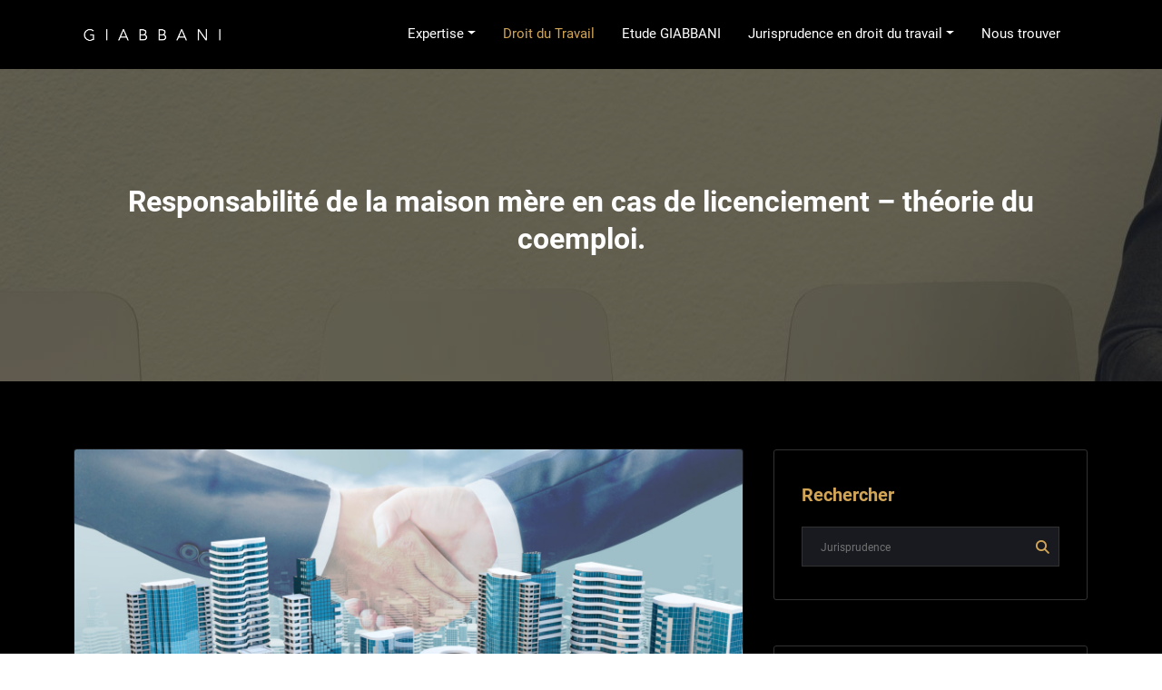

--- FILE ---
content_type: text/html; charset=UTF-8
request_url: https://etudegiabbani.lu/droit-du-travail/responsabilite-de-la-maison-mere-en-cas-de-licenciement-theorie-du-coemploi/
body_size: 19035
content:
<!DOCTYPE html>
<html lang="fr-FR" >
    <head>
        <meta charset="UTF-8">
        <meta http-equiv="X-UA-Compatible" content="IE=edge">
        <meta name="viewport" content="width=device-width,initial-scale=1,shrink-to-fit=no">
        



<style>
    /* Header */

    
    /* Primary Menu */
    
    /* Banner */
    .page-title-section .page-title h1{
        color: #fff !Important;
    }

    /* Breadcrumb */
    
    /* Content */
        body h1 {
            color: #333333 ;
        }
        body .section-header h2:not(.testimonial h2, .funfact h2), body h2:not(.testimonial h2, .funfact h2){
            color: #333333;
        }
        body h3 {
            color: #333333;
        }
        body .entry-header h4 > a:not(.blog-title), body h4, .section-space.contact-detail .contact-area h4,.services h4.entry-title a{
            color: #727272;
        }
        body .blog-author h5, body .comment-detail h5, body h5{
            color: #1c314c;
        }
        .section-header h5.section-subtitle{
            color: #777777;
        }

        body .product-price h5 > a{
            color: #00BFFF;
        }

        body h6, .section-space.contact-detail .contact-area h6 {
            color: #727272;
        }
        p:not(.woocommerce-mini-cart__total, .slider-caption .description, .site-description, .testimonial p, .funfact p,.sidebar p,.footer-sidebar p){
            color: #777777;
        }
   

    /* Sidebar */
    
    /* Footer Widgets */
            .site-footer p {
            color: #fff;
        }
    .custom-logo{width: 175px; height: auto;}
.spice_software_header_btn{ -webkit-border-radius: 0px;border-radius: 0px;}
#content .container{max-width: 1140px;}
#wrapper .site-footer .container{max-width: 1140px;}
</style><meta name='robots' content='index, follow, max-image-preview:large, max-snippet:-1, max-video-preview:-1' />

	<!-- This site is optimized with the Yoast SEO Premium plugin v26.6 (Yoast SEO v26.7) - https://yoast.com/wordpress/plugins/seo/ -->
	<title>Responsabilité de la maison mère en cas de licenciement - théorie du coemploi. - GIABBANI Avocats en droit du travail | Luxembourg</title>
	<meta name="description" content="Cette décision nous rappelle qu&#039;une société appartenant à un groupe économiquement profitable, doit redoubler de vigilence lorsquelle licencie un salarié pour difficultés écnomiques." />
	<link rel="canonical" href="https://etudegiabbani.lu/droit-du-travail/responsabilite-de-la-maison-mere-en-cas-de-licenciement-theorie-du-coemploi/" />
	<meta property="og:locale" content="fr_FR" />
	<meta property="og:type" content="article" />
	<meta property="og:title" content="Responsabilité de la maison mère en cas de licenciement - théorie du coemploi." />
	<meta property="og:description" content="Cette décision nous rappelle qu&#039;une société appartenant à un groupe économiquement profitable, doit redoubler de vigilence lorsquelle licencie un salarié pour difficultés écnomiques." />
	<meta property="og:url" content="https://etudegiabbani.lu/droit-du-travail/responsabilite-de-la-maison-mere-en-cas-de-licenciement-theorie-du-coemploi/" />
	<meta property="og:site_name" content="GIABBANI Avocats en droit du travail | Luxembourg" />
	<meta property="article:publisher" content="https://www.facebook.com/etudegiabbani" />
	<meta property="article:published_time" content="2022-12-01T09:07:57+00:00" />
	<meta property="article:modified_time" content="2022-12-01T09:31:38+00:00" />
	<meta property="og:image" content="https://etudegiabbani.lu/wp-content/uploads/2022/12/shutterstock_684671536-scaled.jpg" />
	<meta property="og:image:width" content="2560" />
	<meta property="og:image:height" content="1536" />
	<meta property="og:image:type" content="image/jpeg" />
	<meta name="author" content="David GIABBANI" />
	<meta name="twitter:card" content="summary_large_image" />
	<meta name="twitter:creator" content="@etudegiabbani" />
	<meta name="twitter:site" content="@etudegiabbani" />
	<meta name="twitter:label1" content="Écrit par" />
	<meta name="twitter:data1" content="David GIABBANI" />
	<meta name="twitter:label2" content="Durée de lecture estimée" />
	<meta name="twitter:data2" content="1 minute" />
	<script type="application/ld+json" class="yoast-schema-graph">{"@context":"https://schema.org","@graph":[{"@type":"Article","@id":"https://etudegiabbani.lu/droit-du-travail/responsabilite-de-la-maison-mere-en-cas-de-licenciement-theorie-du-coemploi/#article","isPartOf":{"@id":"https://etudegiabbani.lu/droit-du-travail/responsabilite-de-la-maison-mere-en-cas-de-licenciement-theorie-du-coemploi/"},"author":{"name":"David GIABBANI","@id":"https://etudegiabbani.lu/#/schema/person/d613fa5c4ad04f4bed3cb4d186658e78"},"headline":"Responsabilité de la maison mère en cas de licenciement &#8211; théorie du coemploi.","datePublished":"2022-12-01T09:07:57+00:00","dateModified":"2022-12-01T09:31:38+00:00","mainEntityOfPage":{"@id":"https://etudegiabbani.lu/droit-du-travail/responsabilite-de-la-maison-mere-en-cas-de-licenciement-theorie-du-coemploi/"},"wordCount":224,"publisher":{"@id":"https://etudegiabbani.lu/#organization"},"image":{"@id":"https://etudegiabbani.lu/droit-du-travail/responsabilite-de-la-maison-mere-en-cas-de-licenciement-theorie-du-coemploi/#primaryimage"},"thumbnailUrl":"https://etudegiabbani.lu/wp-content/uploads/2022/12/shutterstock_684671536-scaled.jpg","articleSection":["droit du travail"],"inLanguage":"fr-FR"},{"@type":"WebPage","@id":"https://etudegiabbani.lu/droit-du-travail/responsabilite-de-la-maison-mere-en-cas-de-licenciement-theorie-du-coemploi/","url":"https://etudegiabbani.lu/droit-du-travail/responsabilite-de-la-maison-mere-en-cas-de-licenciement-theorie-du-coemploi/","name":"Responsabilité de la maison mère en cas de licenciement - théorie du coemploi. - GIABBANI Avocats en droit du travail | Luxembourg","isPartOf":{"@id":"https://etudegiabbani.lu/#website"},"primaryImageOfPage":{"@id":"https://etudegiabbani.lu/droit-du-travail/responsabilite-de-la-maison-mere-en-cas-de-licenciement-theorie-du-coemploi/#primaryimage"},"image":{"@id":"https://etudegiabbani.lu/droit-du-travail/responsabilite-de-la-maison-mere-en-cas-de-licenciement-theorie-du-coemploi/#primaryimage"},"thumbnailUrl":"https://etudegiabbani.lu/wp-content/uploads/2022/12/shutterstock_684671536-scaled.jpg","datePublished":"2022-12-01T09:07:57+00:00","dateModified":"2022-12-01T09:31:38+00:00","description":"Cette décision nous rappelle qu'une société appartenant à un groupe économiquement profitable, doit redoubler de vigilence lorsquelle licencie un salarié pour difficultés écnomiques.","breadcrumb":{"@id":"https://etudegiabbani.lu/droit-du-travail/responsabilite-de-la-maison-mere-en-cas-de-licenciement-theorie-du-coemploi/#breadcrumb"},"inLanguage":"fr-FR","potentialAction":[{"@type":"ReadAction","target":["https://etudegiabbani.lu/droit-du-travail/responsabilite-de-la-maison-mere-en-cas-de-licenciement-theorie-du-coemploi/"]}]},{"@type":"ImageObject","inLanguage":"fr-FR","@id":"https://etudegiabbani.lu/droit-du-travail/responsabilite-de-la-maison-mere-en-cas-de-licenciement-theorie-du-coemploi/#primaryimage","url":"https://etudegiabbani.lu/wp-content/uploads/2022/12/shutterstock_684671536-scaled.jpg","contentUrl":"https://etudegiabbani.lu/wp-content/uploads/2022/12/shutterstock_684671536-scaled.jpg","width":2560,"height":1536,"caption":"coemploi luxembourg"},{"@type":"BreadcrumbList","@id":"https://etudegiabbani.lu/droit-du-travail/responsabilite-de-la-maison-mere-en-cas-de-licenciement-theorie-du-coemploi/#breadcrumb","itemListElement":[{"@type":"ListItem","position":1,"name":"Home","item":"https://etudegiabbani.lu/"},{"@type":"ListItem","position":2,"name":"Droit du travail (blog)","item":"https://etudegiabbani.lu/blog-droit-du-travail-luxembourg/"},{"@type":"ListItem","position":3,"name":"Responsabilité de la maison mère en cas de licenciement &#8211; théorie du coemploi."}]},{"@type":"WebSite","@id":"https://etudegiabbani.lu/#website","url":"https://etudegiabbani.lu/","name":"GIABBANI Avocats en droit du travail | Luxembourg","description":"avocats droit du travail | Luxembourg","publisher":{"@id":"https://etudegiabbani.lu/#organization"},"potentialAction":[{"@type":"SearchAction","target":{"@type":"EntryPoint","urlTemplate":"https://etudegiabbani.lu/?s={search_term_string}"},"query-input":{"@type":"PropertyValueSpecification","valueRequired":true,"valueName":"search_term_string"}}],"inLanguage":"fr-FR"},{"@type":"Organization","@id":"https://etudegiabbani.lu/#organization","name":"GIABBANI Avocats en droit du travail","url":"https://etudegiabbani.lu/","logo":{"@type":"ImageObject","inLanguage":"fr-FR","@id":"https://etudegiabbani.lu/#/schema/logo/image/","url":"https://etudegiabbani.lu/wp-content/uploads/2022/01/1111AD40-0C13-4AE0-AB7F-594E506FB201-e1643374157354.jpeg","contentUrl":"https://etudegiabbani.lu/wp-content/uploads/2022/01/1111AD40-0C13-4AE0-AB7F-594E506FB201-e1643374157354.jpeg","width":173,"height":162,"caption":"GIABBANI Avocats en droit du travail"},"image":{"@id":"https://etudegiabbani.lu/#/schema/logo/image/"},"sameAs":["https://www.facebook.com/etudegiabbani","https://x.com/etudegiabbani"]},{"@type":"Person","@id":"https://etudegiabbani.lu/#/schema/person/d613fa5c4ad04f4bed3cb4d186658e78","name":"David GIABBANI","image":{"@type":"ImageObject","inLanguage":"fr-FR","@id":"https://etudegiabbani.lu/#/schema/person/image/","url":"https://secure.gravatar.com/avatar/38f6e2d0df3547a6c3ca6789dbf2154d5919c0e98f682d8fa1c8bc5a96b20ccb?s=96&d=mm&r=g","contentUrl":"https://secure.gravatar.com/avatar/38f6e2d0df3547a6c3ca6789dbf2154d5919c0e98f682d8fa1c8bc5a96b20ccb?s=96&d=mm&r=g","caption":"David GIABBANI"},"description":"Avocat à la Cour Spécialisé en droit du travail contact@etudegiabbani.lu","url":"https://etudegiabbani.lu/author/giabbani/"}]}</script>
	<!-- / Yoast SEO Premium plugin. -->



<link rel="alternate" type="application/rss+xml" title="GIABBANI Avocats en droit du travail | Luxembourg &raquo; Flux" href="https://etudegiabbani.lu/feed/" />
<link rel="alternate" type="application/rss+xml" title="GIABBANI Avocats en droit du travail | Luxembourg &raquo; Flux des commentaires" href="https://etudegiabbani.lu/comments/feed/" />
<link rel="alternate" title="oEmbed (JSON)" type="application/json+oembed" href="https://etudegiabbani.lu/wp-json/oembed/1.0/embed?url=https%3A%2F%2Fetudegiabbani.lu%2Fdroit-du-travail%2Fresponsabilite-de-la-maison-mere-en-cas-de-licenciement-theorie-du-coemploi%2F" />
<link rel="alternate" title="oEmbed (XML)" type="text/xml+oembed" href="https://etudegiabbani.lu/wp-json/oembed/1.0/embed?url=https%3A%2F%2Fetudegiabbani.lu%2Fdroit-du-travail%2Fresponsabilite-de-la-maison-mere-en-cas-de-licenciement-theorie-du-coemploi%2F&#038;format=xml" />
		<!-- This site uses the Google Analytics by ExactMetrics plugin v8.11.1 - Using Analytics tracking - https://www.exactmetrics.com/ -->
							<script src="//www.googletagmanager.com/gtag/js?id=G-Y8KL0243Y0"  data-cfasync="false" data-wpfc-render="false" type="text/javascript" async></script>
			<script data-cfasync="false" data-wpfc-render="false" type="text/javascript">
				var em_version = '8.11.1';
				var em_track_user = true;
				var em_no_track_reason = '';
								var ExactMetricsDefaultLocations = {"page_location":"https:\/\/etudegiabbani.lu\/droit-du-travail\/responsabilite-de-la-maison-mere-en-cas-de-licenciement-theorie-du-coemploi\/"};
								if ( typeof ExactMetricsPrivacyGuardFilter === 'function' ) {
					var ExactMetricsLocations = (typeof ExactMetricsExcludeQuery === 'object') ? ExactMetricsPrivacyGuardFilter( ExactMetricsExcludeQuery ) : ExactMetricsPrivacyGuardFilter( ExactMetricsDefaultLocations );
				} else {
					var ExactMetricsLocations = (typeof ExactMetricsExcludeQuery === 'object') ? ExactMetricsExcludeQuery : ExactMetricsDefaultLocations;
				}

								var disableStrs = [
										'ga-disable-G-Y8KL0243Y0',
									];

				/* Function to detect opted out users */
				function __gtagTrackerIsOptedOut() {
					for (var index = 0; index < disableStrs.length; index++) {
						if (document.cookie.indexOf(disableStrs[index] + '=true') > -1) {
							return true;
						}
					}

					return false;
				}

				/* Disable tracking if the opt-out cookie exists. */
				if (__gtagTrackerIsOptedOut()) {
					for (var index = 0; index < disableStrs.length; index++) {
						window[disableStrs[index]] = true;
					}
				}

				/* Opt-out function */
				function __gtagTrackerOptout() {
					for (var index = 0; index < disableStrs.length; index++) {
						document.cookie = disableStrs[index] + '=true; expires=Thu, 31 Dec 2099 23:59:59 UTC; path=/';
						window[disableStrs[index]] = true;
					}
				}

				if ('undefined' === typeof gaOptout) {
					function gaOptout() {
						__gtagTrackerOptout();
					}
				}
								window.dataLayer = window.dataLayer || [];

				window.ExactMetricsDualTracker = {
					helpers: {},
					trackers: {},
				};
				if (em_track_user) {
					function __gtagDataLayer() {
						dataLayer.push(arguments);
					}

					function __gtagTracker(type, name, parameters) {
						if (!parameters) {
							parameters = {};
						}

						if (parameters.send_to) {
							__gtagDataLayer.apply(null, arguments);
							return;
						}

						if (type === 'event') {
														parameters.send_to = exactmetrics_frontend.v4_id;
							var hookName = name;
							if (typeof parameters['event_category'] !== 'undefined') {
								hookName = parameters['event_category'] + ':' + name;
							}

							if (typeof ExactMetricsDualTracker.trackers[hookName] !== 'undefined') {
								ExactMetricsDualTracker.trackers[hookName](parameters);
							} else {
								__gtagDataLayer('event', name, parameters);
							}
							
						} else {
							__gtagDataLayer.apply(null, arguments);
						}
					}

					__gtagTracker('js', new Date());
					__gtagTracker('set', {
						'developer_id.dNDMyYj': true,
											});
					if ( ExactMetricsLocations.page_location ) {
						__gtagTracker('set', ExactMetricsLocations);
					}
										__gtagTracker('config', 'G-Y8KL0243Y0', {"forceSSL":"true"} );
										window.gtag = __gtagTracker;										(function () {
						/* https://developers.google.com/analytics/devguides/collection/analyticsjs/ */
						/* ga and __gaTracker compatibility shim. */
						var noopfn = function () {
							return null;
						};
						var newtracker = function () {
							return new Tracker();
						};
						var Tracker = function () {
							return null;
						};
						var p = Tracker.prototype;
						p.get = noopfn;
						p.set = noopfn;
						p.send = function () {
							var args = Array.prototype.slice.call(arguments);
							args.unshift('send');
							__gaTracker.apply(null, args);
						};
						var __gaTracker = function () {
							var len = arguments.length;
							if (len === 0) {
								return;
							}
							var f = arguments[len - 1];
							if (typeof f !== 'object' || f === null || typeof f.hitCallback !== 'function') {
								if ('send' === arguments[0]) {
									var hitConverted, hitObject = false, action;
									if ('event' === arguments[1]) {
										if ('undefined' !== typeof arguments[3]) {
											hitObject = {
												'eventAction': arguments[3],
												'eventCategory': arguments[2],
												'eventLabel': arguments[4],
												'value': arguments[5] ? arguments[5] : 1,
											}
										}
									}
									if ('pageview' === arguments[1]) {
										if ('undefined' !== typeof arguments[2]) {
											hitObject = {
												'eventAction': 'page_view',
												'page_path': arguments[2],
											}
										}
									}
									if (typeof arguments[2] === 'object') {
										hitObject = arguments[2];
									}
									if (typeof arguments[5] === 'object') {
										Object.assign(hitObject, arguments[5]);
									}
									if ('undefined' !== typeof arguments[1].hitType) {
										hitObject = arguments[1];
										if ('pageview' === hitObject.hitType) {
											hitObject.eventAction = 'page_view';
										}
									}
									if (hitObject) {
										action = 'timing' === arguments[1].hitType ? 'timing_complete' : hitObject.eventAction;
										hitConverted = mapArgs(hitObject);
										__gtagTracker('event', action, hitConverted);
									}
								}
								return;
							}

							function mapArgs(args) {
								var arg, hit = {};
								var gaMap = {
									'eventCategory': 'event_category',
									'eventAction': 'event_action',
									'eventLabel': 'event_label',
									'eventValue': 'event_value',
									'nonInteraction': 'non_interaction',
									'timingCategory': 'event_category',
									'timingVar': 'name',
									'timingValue': 'value',
									'timingLabel': 'event_label',
									'page': 'page_path',
									'location': 'page_location',
									'title': 'page_title',
									'referrer' : 'page_referrer',
								};
								for (arg in args) {
																		if (!(!args.hasOwnProperty(arg) || !gaMap.hasOwnProperty(arg))) {
										hit[gaMap[arg]] = args[arg];
									} else {
										hit[arg] = args[arg];
									}
								}
								return hit;
							}

							try {
								f.hitCallback();
							} catch (ex) {
							}
						};
						__gaTracker.create = newtracker;
						__gaTracker.getByName = newtracker;
						__gaTracker.getAll = function () {
							return [];
						};
						__gaTracker.remove = noopfn;
						__gaTracker.loaded = true;
						window['__gaTracker'] = __gaTracker;
					})();
									} else {
										console.log("");
					(function () {
						function __gtagTracker() {
							return null;
						}

						window['__gtagTracker'] = __gtagTracker;
						window['gtag'] = __gtagTracker;
					})();
									}
			</script>
							<!-- / Google Analytics by ExactMetrics -->
				<!-- This site uses the Google Analytics by MonsterInsights plugin v9.11.1 - Using Analytics tracking - https://www.monsterinsights.com/ -->
							<script src="//www.googletagmanager.com/gtag/js?id=G-RWCB44W0DE"  data-cfasync="false" data-wpfc-render="false" type="text/javascript" async></script>
			<script data-cfasync="false" data-wpfc-render="false" type="text/javascript">
				var mi_version = '9.11.1';
				var mi_track_user = true;
				var mi_no_track_reason = '';
								var MonsterInsightsDefaultLocations = {"page_location":"https:\/\/etudegiabbani.lu\/droit-du-travail\/responsabilite-de-la-maison-mere-en-cas-de-licenciement-theorie-du-coemploi\/"};
								if ( typeof MonsterInsightsPrivacyGuardFilter === 'function' ) {
					var MonsterInsightsLocations = (typeof MonsterInsightsExcludeQuery === 'object') ? MonsterInsightsPrivacyGuardFilter( MonsterInsightsExcludeQuery ) : MonsterInsightsPrivacyGuardFilter( MonsterInsightsDefaultLocations );
				} else {
					var MonsterInsightsLocations = (typeof MonsterInsightsExcludeQuery === 'object') ? MonsterInsightsExcludeQuery : MonsterInsightsDefaultLocations;
				}

								var disableStrs = [
										'ga-disable-G-RWCB44W0DE',
									];

				/* Function to detect opted out users */
				function __gtagTrackerIsOptedOut() {
					for (var index = 0; index < disableStrs.length; index++) {
						if (document.cookie.indexOf(disableStrs[index] + '=true') > -1) {
							return true;
						}
					}

					return false;
				}

				/* Disable tracking if the opt-out cookie exists. */
				if (__gtagTrackerIsOptedOut()) {
					for (var index = 0; index < disableStrs.length; index++) {
						window[disableStrs[index]] = true;
					}
				}

				/* Opt-out function */
				function __gtagTrackerOptout() {
					for (var index = 0; index < disableStrs.length; index++) {
						document.cookie = disableStrs[index] + '=true; expires=Thu, 31 Dec 2099 23:59:59 UTC; path=/';
						window[disableStrs[index]] = true;
					}
				}

				if ('undefined' === typeof gaOptout) {
					function gaOptout() {
						__gtagTrackerOptout();
					}
				}
								window.dataLayer = window.dataLayer || [];

				window.MonsterInsightsDualTracker = {
					helpers: {},
					trackers: {},
				};
				if (mi_track_user) {
					function __gtagDataLayer() {
						dataLayer.push(arguments);
					}

					function __gtagTracker(type, name, parameters) {
						if (!parameters) {
							parameters = {};
						}

						if (parameters.send_to) {
							__gtagDataLayer.apply(null, arguments);
							return;
						}

						if (type === 'event') {
														parameters.send_to = monsterinsights_frontend.v4_id;
							var hookName = name;
							if (typeof parameters['event_category'] !== 'undefined') {
								hookName = parameters['event_category'] + ':' + name;
							}

							if (typeof MonsterInsightsDualTracker.trackers[hookName] !== 'undefined') {
								MonsterInsightsDualTracker.trackers[hookName](parameters);
							} else {
								__gtagDataLayer('event', name, parameters);
							}
							
						} else {
							__gtagDataLayer.apply(null, arguments);
						}
					}

					__gtagTracker('js', new Date());
					__gtagTracker('set', {
						'developer_id.dZGIzZG': true,
											});
					if ( MonsterInsightsLocations.page_location ) {
						__gtagTracker('set', MonsterInsightsLocations);
					}
										__gtagTracker('config', 'G-RWCB44W0DE', {"forceSSL":"true","link_attribution":"true"} );
										window.gtag = __gtagTracker;										(function () {
						/* https://developers.google.com/analytics/devguides/collection/analyticsjs/ */
						/* ga and __gaTracker compatibility shim. */
						var noopfn = function () {
							return null;
						};
						var newtracker = function () {
							return new Tracker();
						};
						var Tracker = function () {
							return null;
						};
						var p = Tracker.prototype;
						p.get = noopfn;
						p.set = noopfn;
						p.send = function () {
							var args = Array.prototype.slice.call(arguments);
							args.unshift('send');
							__gaTracker.apply(null, args);
						};
						var __gaTracker = function () {
							var len = arguments.length;
							if (len === 0) {
								return;
							}
							var f = arguments[len - 1];
							if (typeof f !== 'object' || f === null || typeof f.hitCallback !== 'function') {
								if ('send' === arguments[0]) {
									var hitConverted, hitObject = false, action;
									if ('event' === arguments[1]) {
										if ('undefined' !== typeof arguments[3]) {
											hitObject = {
												'eventAction': arguments[3],
												'eventCategory': arguments[2],
												'eventLabel': arguments[4],
												'value': arguments[5] ? arguments[5] : 1,
											}
										}
									}
									if ('pageview' === arguments[1]) {
										if ('undefined' !== typeof arguments[2]) {
											hitObject = {
												'eventAction': 'page_view',
												'page_path': arguments[2],
											}
										}
									}
									if (typeof arguments[2] === 'object') {
										hitObject = arguments[2];
									}
									if (typeof arguments[5] === 'object') {
										Object.assign(hitObject, arguments[5]);
									}
									if ('undefined' !== typeof arguments[1].hitType) {
										hitObject = arguments[1];
										if ('pageview' === hitObject.hitType) {
											hitObject.eventAction = 'page_view';
										}
									}
									if (hitObject) {
										action = 'timing' === arguments[1].hitType ? 'timing_complete' : hitObject.eventAction;
										hitConverted = mapArgs(hitObject);
										__gtagTracker('event', action, hitConverted);
									}
								}
								return;
							}

							function mapArgs(args) {
								var arg, hit = {};
								var gaMap = {
									'eventCategory': 'event_category',
									'eventAction': 'event_action',
									'eventLabel': 'event_label',
									'eventValue': 'event_value',
									'nonInteraction': 'non_interaction',
									'timingCategory': 'event_category',
									'timingVar': 'name',
									'timingValue': 'value',
									'timingLabel': 'event_label',
									'page': 'page_path',
									'location': 'page_location',
									'title': 'page_title',
									'referrer' : 'page_referrer',
								};
								for (arg in args) {
																		if (!(!args.hasOwnProperty(arg) || !gaMap.hasOwnProperty(arg))) {
										hit[gaMap[arg]] = args[arg];
									} else {
										hit[arg] = args[arg];
									}
								}
								return hit;
							}

							try {
								f.hitCallback();
							} catch (ex) {
							}
						};
						__gaTracker.create = newtracker;
						__gaTracker.getByName = newtracker;
						__gaTracker.getAll = function () {
							return [];
						};
						__gaTracker.remove = noopfn;
						__gaTracker.loaded = true;
						window['__gaTracker'] = __gaTracker;
					})();
									} else {
										console.log("");
					(function () {
						function __gtagTracker() {
							return null;
						}

						window['__gtagTracker'] = __gtagTracker;
						window['gtag'] = __gtagTracker;
					})();
									}
			</script>
							<!-- / Google Analytics by MonsterInsights -->
		<style id='wp-img-auto-sizes-contain-inline-css' type='text/css'>
img:is([sizes=auto i],[sizes^="auto," i]){contain-intrinsic-size:3000px 1500px}
/*# sourceURL=wp-img-auto-sizes-contain-inline-css */
</style>
<link rel='stylesheet' id='spice-software-theme-fonts-css' href='https://etudegiabbani.lu/wp-content/fonts/8aaf3740e9ec40116d08514ad2785bb7.css?ver=20201110' type='text/css' media='all' />
<style id='wp-emoji-styles-inline-css' type='text/css'>

	img.wp-smiley, img.emoji {
		display: inline !important;
		border: none !important;
		box-shadow: none !important;
		height: 1em !important;
		width: 1em !important;
		margin: 0 0.07em !important;
		vertical-align: -0.1em !important;
		background: none !important;
		padding: 0 !important;
	}
/*# sourceURL=wp-emoji-styles-inline-css */
</style>
<style id='wp-block-library-inline-css' type='text/css'>
:root{--wp-block-synced-color:#7a00df;--wp-block-synced-color--rgb:122,0,223;--wp-bound-block-color:var(--wp-block-synced-color);--wp-editor-canvas-background:#ddd;--wp-admin-theme-color:#007cba;--wp-admin-theme-color--rgb:0,124,186;--wp-admin-theme-color-darker-10:#006ba1;--wp-admin-theme-color-darker-10--rgb:0,107,160.5;--wp-admin-theme-color-darker-20:#005a87;--wp-admin-theme-color-darker-20--rgb:0,90,135;--wp-admin-border-width-focus:2px}@media (min-resolution:192dpi){:root{--wp-admin-border-width-focus:1.5px}}.wp-element-button{cursor:pointer}:root .has-very-light-gray-background-color{background-color:#eee}:root .has-very-dark-gray-background-color{background-color:#313131}:root .has-very-light-gray-color{color:#eee}:root .has-very-dark-gray-color{color:#313131}:root .has-vivid-green-cyan-to-vivid-cyan-blue-gradient-background{background:linear-gradient(135deg,#00d084,#0693e3)}:root .has-purple-crush-gradient-background{background:linear-gradient(135deg,#34e2e4,#4721fb 50%,#ab1dfe)}:root .has-hazy-dawn-gradient-background{background:linear-gradient(135deg,#faaca8,#dad0ec)}:root .has-subdued-olive-gradient-background{background:linear-gradient(135deg,#fafae1,#67a671)}:root .has-atomic-cream-gradient-background{background:linear-gradient(135deg,#fdd79a,#004a59)}:root .has-nightshade-gradient-background{background:linear-gradient(135deg,#330968,#31cdcf)}:root .has-midnight-gradient-background{background:linear-gradient(135deg,#020381,#2874fc)}:root{--wp--preset--font-size--normal:16px;--wp--preset--font-size--huge:42px}.has-regular-font-size{font-size:1em}.has-larger-font-size{font-size:2.625em}.has-normal-font-size{font-size:var(--wp--preset--font-size--normal)}.has-huge-font-size{font-size:var(--wp--preset--font-size--huge)}.has-text-align-center{text-align:center}.has-text-align-left{text-align:left}.has-text-align-right{text-align:right}.has-fit-text{white-space:nowrap!important}#end-resizable-editor-section{display:none}.aligncenter{clear:both}.items-justified-left{justify-content:flex-start}.items-justified-center{justify-content:center}.items-justified-right{justify-content:flex-end}.items-justified-space-between{justify-content:space-between}.screen-reader-text{border:0;clip-path:inset(50%);height:1px;margin:-1px;overflow:hidden;padding:0;position:absolute;width:1px;word-wrap:normal!important}.screen-reader-text:focus{background-color:#ddd;clip-path:none;color:#444;display:block;font-size:1em;height:auto;left:5px;line-height:normal;padding:15px 23px 14px;text-decoration:none;top:5px;width:auto;z-index:100000}html :where(.has-border-color){border-style:solid}html :where([style*=border-top-color]){border-top-style:solid}html :where([style*=border-right-color]){border-right-style:solid}html :where([style*=border-bottom-color]){border-bottom-style:solid}html :where([style*=border-left-color]){border-left-style:solid}html :where([style*=border-width]){border-style:solid}html :where([style*=border-top-width]){border-top-style:solid}html :where([style*=border-right-width]){border-right-style:solid}html :where([style*=border-bottom-width]){border-bottom-style:solid}html :where([style*=border-left-width]){border-left-style:solid}html :where(img[class*=wp-image-]){height:auto;max-width:100%}:where(figure){margin:0 0 1em}html :where(.is-position-sticky){--wp-admin--admin-bar--position-offset:var(--wp-admin--admin-bar--height,0px)}@media screen and (max-width:600px){html :where(.is-position-sticky){--wp-admin--admin-bar--position-offset:0px}}

/*# sourceURL=wp-block-library-inline-css */
</style><style id='wp-block-search-inline-css' type='text/css'>
.wp-block-search__button{margin-left:10px;word-break:normal}.wp-block-search__button.has-icon{line-height:0}.wp-block-search__button svg{height:1.25em;min-height:24px;min-width:24px;width:1.25em;fill:currentColor;vertical-align:text-bottom}:where(.wp-block-search__button){border:1px solid #ccc;padding:6px 10px}.wp-block-search__inside-wrapper{display:flex;flex:auto;flex-wrap:nowrap;max-width:100%}.wp-block-search__label{width:100%}.wp-block-search.wp-block-search__button-only .wp-block-search__button{box-sizing:border-box;display:flex;flex-shrink:0;justify-content:center;margin-left:0;max-width:100%}.wp-block-search.wp-block-search__button-only .wp-block-search__inside-wrapper{min-width:0!important;transition-property:width}.wp-block-search.wp-block-search__button-only .wp-block-search__input{flex-basis:100%;transition-duration:.3s}.wp-block-search.wp-block-search__button-only.wp-block-search__searchfield-hidden,.wp-block-search.wp-block-search__button-only.wp-block-search__searchfield-hidden .wp-block-search__inside-wrapper{overflow:hidden}.wp-block-search.wp-block-search__button-only.wp-block-search__searchfield-hidden .wp-block-search__input{border-left-width:0!important;border-right-width:0!important;flex-basis:0;flex-grow:0;margin:0;min-width:0!important;padding-left:0!important;padding-right:0!important;width:0!important}:where(.wp-block-search__input){appearance:none;border:1px solid #949494;flex-grow:1;font-family:inherit;font-size:inherit;font-style:inherit;font-weight:inherit;letter-spacing:inherit;line-height:inherit;margin-left:0;margin-right:0;min-width:3rem;padding:8px;text-decoration:unset!important;text-transform:inherit}:where(.wp-block-search__button-inside .wp-block-search__inside-wrapper){background-color:#fff;border:1px solid #949494;box-sizing:border-box;padding:4px}:where(.wp-block-search__button-inside .wp-block-search__inside-wrapper) .wp-block-search__input{border:none;border-radius:0;padding:0 4px}:where(.wp-block-search__button-inside .wp-block-search__inside-wrapper) .wp-block-search__input:focus{outline:none}:where(.wp-block-search__button-inside .wp-block-search__inside-wrapper) :where(.wp-block-search__button){padding:4px 8px}.wp-block-search.aligncenter .wp-block-search__inside-wrapper{margin:auto}.wp-block[data-align=right] .wp-block-search.wp-block-search__button-only .wp-block-search__inside-wrapper{float:right}
/*# sourceURL=https://etudegiabbani.lu/wp-includes/blocks/search/style.min.css */
</style>
<style id='wp-block-paragraph-inline-css' type='text/css'>
.is-small-text{font-size:.875em}.is-regular-text{font-size:1em}.is-large-text{font-size:2.25em}.is-larger-text{font-size:3em}.has-drop-cap:not(:focus):first-letter{float:left;font-size:8.4em;font-style:normal;font-weight:100;line-height:.68;margin:.05em .1em 0 0;text-transform:uppercase}body.rtl .has-drop-cap:not(:focus):first-letter{float:none;margin-left:.1em}p.has-drop-cap.has-background{overflow:hidden}:root :where(p.has-background){padding:1.25em 2.375em}:where(p.has-text-color:not(.has-link-color)) a{color:inherit}p.has-text-align-left[style*="writing-mode:vertical-lr"],p.has-text-align-right[style*="writing-mode:vertical-rl"]{rotate:180deg}
/*# sourceURL=https://etudegiabbani.lu/wp-includes/blocks/paragraph/style.min.css */
</style>
<style id='wp-block-quote-inline-css' type='text/css'>
.wp-block-quote{box-sizing:border-box;overflow-wrap:break-word}.wp-block-quote.is-large:where(:not(.is-style-plain)),.wp-block-quote.is-style-large:where(:not(.is-style-plain)){margin-bottom:1em;padding:0 1em}.wp-block-quote.is-large:where(:not(.is-style-plain)) p,.wp-block-quote.is-style-large:where(:not(.is-style-plain)) p{font-size:1.5em;font-style:italic;line-height:1.6}.wp-block-quote.is-large:where(:not(.is-style-plain)) cite,.wp-block-quote.is-large:where(:not(.is-style-plain)) footer,.wp-block-quote.is-style-large:where(:not(.is-style-plain)) cite,.wp-block-quote.is-style-large:where(:not(.is-style-plain)) footer{font-size:1.125em;text-align:right}.wp-block-quote>cite{display:block}
/*# sourceURL=https://etudegiabbani.lu/wp-includes/blocks/quote/style.min.css */
</style>
<style id='global-styles-inline-css' type='text/css'>
:root{--wp--preset--aspect-ratio--square: 1;--wp--preset--aspect-ratio--4-3: 4/3;--wp--preset--aspect-ratio--3-4: 3/4;--wp--preset--aspect-ratio--3-2: 3/2;--wp--preset--aspect-ratio--2-3: 2/3;--wp--preset--aspect-ratio--16-9: 16/9;--wp--preset--aspect-ratio--9-16: 9/16;--wp--preset--color--black: #000000;--wp--preset--color--cyan-bluish-gray: #abb8c3;--wp--preset--color--white: #ffffff;--wp--preset--color--pale-pink: #f78da7;--wp--preset--color--vivid-red: #cf2e2e;--wp--preset--color--luminous-vivid-orange: #ff6900;--wp--preset--color--luminous-vivid-amber: #fcb900;--wp--preset--color--light-green-cyan: #7bdcb5;--wp--preset--color--vivid-green-cyan: #00d084;--wp--preset--color--pale-cyan-blue: #8ed1fc;--wp--preset--color--vivid-cyan-blue: #0693e3;--wp--preset--color--vivid-purple: #9b51e0;--wp--preset--gradient--vivid-cyan-blue-to-vivid-purple: linear-gradient(135deg,rgb(6,147,227) 0%,rgb(155,81,224) 100%);--wp--preset--gradient--light-green-cyan-to-vivid-green-cyan: linear-gradient(135deg,rgb(122,220,180) 0%,rgb(0,208,130) 100%);--wp--preset--gradient--luminous-vivid-amber-to-luminous-vivid-orange: linear-gradient(135deg,rgb(252,185,0) 0%,rgb(255,105,0) 100%);--wp--preset--gradient--luminous-vivid-orange-to-vivid-red: linear-gradient(135deg,rgb(255,105,0) 0%,rgb(207,46,46) 100%);--wp--preset--gradient--very-light-gray-to-cyan-bluish-gray: linear-gradient(135deg,rgb(238,238,238) 0%,rgb(169,184,195) 100%);--wp--preset--gradient--cool-to-warm-spectrum: linear-gradient(135deg,rgb(74,234,220) 0%,rgb(151,120,209) 20%,rgb(207,42,186) 40%,rgb(238,44,130) 60%,rgb(251,105,98) 80%,rgb(254,248,76) 100%);--wp--preset--gradient--blush-light-purple: linear-gradient(135deg,rgb(255,206,236) 0%,rgb(152,150,240) 100%);--wp--preset--gradient--blush-bordeaux: linear-gradient(135deg,rgb(254,205,165) 0%,rgb(254,45,45) 50%,rgb(107,0,62) 100%);--wp--preset--gradient--luminous-dusk: linear-gradient(135deg,rgb(255,203,112) 0%,rgb(199,81,192) 50%,rgb(65,88,208) 100%);--wp--preset--gradient--pale-ocean: linear-gradient(135deg,rgb(255,245,203) 0%,rgb(182,227,212) 50%,rgb(51,167,181) 100%);--wp--preset--gradient--electric-grass: linear-gradient(135deg,rgb(202,248,128) 0%,rgb(113,206,126) 100%);--wp--preset--gradient--midnight: linear-gradient(135deg,rgb(2,3,129) 0%,rgb(40,116,252) 100%);--wp--preset--font-size--small: 13px;--wp--preset--font-size--medium: 20px;--wp--preset--font-size--large: 36px;--wp--preset--font-size--x-large: 42px;--wp--preset--spacing--20: 0.44rem;--wp--preset--spacing--30: 0.67rem;--wp--preset--spacing--40: 1rem;--wp--preset--spacing--50: 1.5rem;--wp--preset--spacing--60: 2.25rem;--wp--preset--spacing--70: 3.38rem;--wp--preset--spacing--80: 5.06rem;--wp--preset--shadow--natural: 6px 6px 9px rgba(0, 0, 0, 0.2);--wp--preset--shadow--deep: 12px 12px 50px rgba(0, 0, 0, 0.4);--wp--preset--shadow--sharp: 6px 6px 0px rgba(0, 0, 0, 0.2);--wp--preset--shadow--outlined: 6px 6px 0px -3px rgb(255, 255, 255), 6px 6px rgb(0, 0, 0);--wp--preset--shadow--crisp: 6px 6px 0px rgb(0, 0, 0);}:where(.is-layout-flex){gap: 0.5em;}:where(.is-layout-grid){gap: 0.5em;}body .is-layout-flex{display: flex;}.is-layout-flex{flex-wrap: wrap;align-items: center;}.is-layout-flex > :is(*, div){margin: 0;}body .is-layout-grid{display: grid;}.is-layout-grid > :is(*, div){margin: 0;}:where(.wp-block-columns.is-layout-flex){gap: 2em;}:where(.wp-block-columns.is-layout-grid){gap: 2em;}:where(.wp-block-post-template.is-layout-flex){gap: 1.25em;}:where(.wp-block-post-template.is-layout-grid){gap: 1.25em;}.has-black-color{color: var(--wp--preset--color--black) !important;}.has-cyan-bluish-gray-color{color: var(--wp--preset--color--cyan-bluish-gray) !important;}.has-white-color{color: var(--wp--preset--color--white) !important;}.has-pale-pink-color{color: var(--wp--preset--color--pale-pink) !important;}.has-vivid-red-color{color: var(--wp--preset--color--vivid-red) !important;}.has-luminous-vivid-orange-color{color: var(--wp--preset--color--luminous-vivid-orange) !important;}.has-luminous-vivid-amber-color{color: var(--wp--preset--color--luminous-vivid-amber) !important;}.has-light-green-cyan-color{color: var(--wp--preset--color--light-green-cyan) !important;}.has-vivid-green-cyan-color{color: var(--wp--preset--color--vivid-green-cyan) !important;}.has-pale-cyan-blue-color{color: var(--wp--preset--color--pale-cyan-blue) !important;}.has-vivid-cyan-blue-color{color: var(--wp--preset--color--vivid-cyan-blue) !important;}.has-vivid-purple-color{color: var(--wp--preset--color--vivid-purple) !important;}.has-black-background-color{background-color: var(--wp--preset--color--black) !important;}.has-cyan-bluish-gray-background-color{background-color: var(--wp--preset--color--cyan-bluish-gray) !important;}.has-white-background-color{background-color: var(--wp--preset--color--white) !important;}.has-pale-pink-background-color{background-color: var(--wp--preset--color--pale-pink) !important;}.has-vivid-red-background-color{background-color: var(--wp--preset--color--vivid-red) !important;}.has-luminous-vivid-orange-background-color{background-color: var(--wp--preset--color--luminous-vivid-orange) !important;}.has-luminous-vivid-amber-background-color{background-color: var(--wp--preset--color--luminous-vivid-amber) !important;}.has-light-green-cyan-background-color{background-color: var(--wp--preset--color--light-green-cyan) !important;}.has-vivid-green-cyan-background-color{background-color: var(--wp--preset--color--vivid-green-cyan) !important;}.has-pale-cyan-blue-background-color{background-color: var(--wp--preset--color--pale-cyan-blue) !important;}.has-vivid-cyan-blue-background-color{background-color: var(--wp--preset--color--vivid-cyan-blue) !important;}.has-vivid-purple-background-color{background-color: var(--wp--preset--color--vivid-purple) !important;}.has-black-border-color{border-color: var(--wp--preset--color--black) !important;}.has-cyan-bluish-gray-border-color{border-color: var(--wp--preset--color--cyan-bluish-gray) !important;}.has-white-border-color{border-color: var(--wp--preset--color--white) !important;}.has-pale-pink-border-color{border-color: var(--wp--preset--color--pale-pink) !important;}.has-vivid-red-border-color{border-color: var(--wp--preset--color--vivid-red) !important;}.has-luminous-vivid-orange-border-color{border-color: var(--wp--preset--color--luminous-vivid-orange) !important;}.has-luminous-vivid-amber-border-color{border-color: var(--wp--preset--color--luminous-vivid-amber) !important;}.has-light-green-cyan-border-color{border-color: var(--wp--preset--color--light-green-cyan) !important;}.has-vivid-green-cyan-border-color{border-color: var(--wp--preset--color--vivid-green-cyan) !important;}.has-pale-cyan-blue-border-color{border-color: var(--wp--preset--color--pale-cyan-blue) !important;}.has-vivid-cyan-blue-border-color{border-color: var(--wp--preset--color--vivid-cyan-blue) !important;}.has-vivid-purple-border-color{border-color: var(--wp--preset--color--vivid-purple) !important;}.has-vivid-cyan-blue-to-vivid-purple-gradient-background{background: var(--wp--preset--gradient--vivid-cyan-blue-to-vivid-purple) !important;}.has-light-green-cyan-to-vivid-green-cyan-gradient-background{background: var(--wp--preset--gradient--light-green-cyan-to-vivid-green-cyan) !important;}.has-luminous-vivid-amber-to-luminous-vivid-orange-gradient-background{background: var(--wp--preset--gradient--luminous-vivid-amber-to-luminous-vivid-orange) !important;}.has-luminous-vivid-orange-to-vivid-red-gradient-background{background: var(--wp--preset--gradient--luminous-vivid-orange-to-vivid-red) !important;}.has-very-light-gray-to-cyan-bluish-gray-gradient-background{background: var(--wp--preset--gradient--very-light-gray-to-cyan-bluish-gray) !important;}.has-cool-to-warm-spectrum-gradient-background{background: var(--wp--preset--gradient--cool-to-warm-spectrum) !important;}.has-blush-light-purple-gradient-background{background: var(--wp--preset--gradient--blush-light-purple) !important;}.has-blush-bordeaux-gradient-background{background: var(--wp--preset--gradient--blush-bordeaux) !important;}.has-luminous-dusk-gradient-background{background: var(--wp--preset--gradient--luminous-dusk) !important;}.has-pale-ocean-gradient-background{background: var(--wp--preset--gradient--pale-ocean) !important;}.has-electric-grass-gradient-background{background: var(--wp--preset--gradient--electric-grass) !important;}.has-midnight-gradient-background{background: var(--wp--preset--gradient--midnight) !important;}.has-small-font-size{font-size: var(--wp--preset--font-size--small) !important;}.has-medium-font-size{font-size: var(--wp--preset--font-size--medium) !important;}.has-large-font-size{font-size: var(--wp--preset--font-size--large) !important;}.has-x-large-font-size{font-size: var(--wp--preset--font-size--x-large) !important;}
/*# sourceURL=global-styles-inline-css */
</style>

<style id='classic-theme-styles-inline-css' type='text/css'>
/*! This file is auto-generated */
.wp-block-button__link{color:#fff;background-color:#32373c;border-radius:9999px;box-shadow:none;text-decoration:none;padding:calc(.667em + 2px) calc(1.333em + 2px);font-size:1.125em}.wp-block-file__button{background:#32373c;color:#fff;text-decoration:none}
/*# sourceURL=/wp-includes/css/classic-themes.min.css */
</style>
<link rel='stylesheet' id='bootstrap-css' href='https://etudegiabbani.lu/wp-content/themes/spice-software/assets/css/bootstrap.min.css?ver=5.3.6' type='text/css' media='all' />
<link rel='stylesheet' id='spice-software-style-css' href='https://etudegiabbani.lu/wp-content/themes/spice-software-dark/style.css?ver=6.9' type='text/css' media='all' />
<link rel='stylesheet' id='jquery-starrtment-css' href='https://etudegiabbani.lu/wp-content/themes/spice-software/assets/css/jquery.smartmenus.bootstrap-4.css?ver=6.9' type='text/css' media='all' />
<link rel='stylesheet' id='owl-css' href='https://etudegiabbani.lu/wp-content/themes/spice-software/assets/css/owl.carousel.css?ver=6.9' type='text/css' media='all' />
<link rel='stylesheet' id='spice-software-font-awesome-css' href='https://etudegiabbani.lu/wp-content/themes/spice-software/assets/css/font-awesome/css/all.min.css?ver=6.9' type='text/css' media='all' />
<link rel='stylesheet' id='spice-softwarep-default-css' href='https://etudegiabbani.lu/wp-content/themes/spice-software/assets/css/default.css?ver=6.9' type='text/css' media='all' />
<link rel='stylesheet' id='spice-software-dark-parent-style-css' href='https://etudegiabbani.lu/wp-content/themes/spice-software/style.css?ver=6.9' type='text/css' media='all' />
<link rel='stylesheet' id='spice-software-dark-default-style-css' href='https://etudegiabbani.lu/wp-content/themes/spice-software-dark/assets/css/default.css?ver=6.9' type='text/css' media='all' />
<link rel='stylesheet' id='spice-software-dark-css-css' href='https://etudegiabbani.lu/wp-content/themes/spice-software-dark/assets/css/dark.css?ver=6.9' type='text/css' media='all' />
<script type="text/javascript" src="https://etudegiabbani.lu/wp-content/plugins/google-analytics-dashboard-for-wp/assets/js/frontend-gtag.min.js?ver=8.11.1" id="exactmetrics-frontend-script-js" async="async" data-wp-strategy="async"></script>
<script data-cfasync="false" data-wpfc-render="false" type="text/javascript" id='exactmetrics-frontend-script-js-extra'>/* <![CDATA[ */
var exactmetrics_frontend = {"js_events_tracking":"true","download_extensions":"zip,mp3,mpeg,pdf,docx,pptx,xlsx,rar","inbound_paths":"[{\"path\":\"\\\/go\\\/\",\"label\":\"affiliate\"},{\"path\":\"\\\/recommend\\\/\",\"label\":\"affiliate\"}]","home_url":"https:\/\/etudegiabbani.lu","hash_tracking":"false","v4_id":"G-Y8KL0243Y0"};/* ]]> */
</script>
<script type="text/javascript" src="https://etudegiabbani.lu/wp-content/plugins/google-analytics-for-wordpress/assets/js/frontend-gtag.min.js?ver=9.11.1" id="monsterinsights-frontend-script-js" async="async" data-wp-strategy="async"></script>
<script data-cfasync="false" data-wpfc-render="false" type="text/javascript" id='monsterinsights-frontend-script-js-extra'>/* <![CDATA[ */
var monsterinsights_frontend = {"js_events_tracking":"true","download_extensions":"doc,pdf,ppt,zip,xls,docx,pptx,xlsx","inbound_paths":"[{\"path\":\"\\\/go\\\/\",\"label\":\"affiliate\"},{\"path\":\"\\\/recommend\\\/\",\"label\":\"affiliate\"}]","home_url":"https:\/\/etudegiabbani.lu","hash_tracking":"false","v4_id":"G-RWCB44W0DE"};/* ]]> */
</script>
<script type="text/javascript" src="https://etudegiabbani.lu/wp-includes/js/jquery/jquery.min.js?ver=3.7.1" id="jquery-core-js"></script>
<script type="text/javascript" src="https://etudegiabbani.lu/wp-includes/js/jquery/jquery-migrate.min.js?ver=3.4.1" id="jquery-migrate-js"></script>
<script type="text/javascript" src="https://etudegiabbani.lu/wp-content/themes/spice-software/assets/js/jquery.mb.YTPlayer.js?ver=6.9" id="spice-software-video-slider-js-js"></script>
<link rel="https://api.w.org/" href="https://etudegiabbani.lu/wp-json/" /><link rel="alternate" title="JSON" type="application/json" href="https://etudegiabbani.lu/wp-json/wp/v2/posts/3418" /><link rel="EditURI" type="application/rsd+xml" title="RSD" href="https://etudegiabbani.lu/xmlrpc.php?rsd" />
<meta name="generator" content="WordPress 6.9" />
<link rel='shortlink' href='https://etudegiabbani.lu/?p=3418' />
		<!-- Custom Logo: hide header text -->
		<style id="custom-logo-css" type="text/css">
			.site-title, .site-description {
				position: absolute;
				clip-path: inset(50%);
			}
		</style>
		            <script type="text/javascript">
        var vcUrl = 'www.vcita.com/widgets/active_engage/jbih5xzk4wot61k5/loader.js?format=js';
        var script = document.createElement('script');
        script.src = '//' + vcUrl;
        script.type = 'text/javascript';

        document.addEventListener('DOMContentLoaded', () => {
          const scripts = document.querySelectorAll('script[src]');
          let sfound = false;

          for (let i = 0; i < scripts.length; i++) {
            if ((scripts[i].getAttribute('src').indexOf('vcita.com') >= 0 &&
              scripts[i].getAttribute('src').indexOf('livesite.js') >= 0) ||
              (scripts[i].getAttribute('src').indexOf('vcita.com') >= 0 &&
                scripts[i].getAttribute('src').indexOf('loader.js') >= 0)
            ) {
              sfound = true;
              break
            }
          }

          if (sfound) return;

          
          
                        

                  const checkLivesite = () => {
            if (!window.LiveSite) return false;
              // console.log(window.Vcita.legacyOptions());
              // console.log(window.LiveSite);
            return true;
          };
                    const checkEngageButton = () => {
            const leb = document.querySelector('#livesite_engage_button a.ls-engage-button');

            if (leb != null) {
              const lma = document.querySelector('#livesite_active_engage .ls-more-actions-C');
              if (lma != null) lma.style.display = 'block';
              return true;
            } else return false;
          };

          let tryit = 0, aeint;

          let lint = setInterval(() => {
            if (checkLivesite() || tryit == 100000) {
              clearInterval(lint);
              tryit = 0;

              aeint = setInterval(() => {
                if (checkEngageButton() || tryit == 100000) {
                  clearInterval(aeint);
                } else tryit++;
              }, 10);
            } else tryit++;
          }, 100);
                  
          document.body.appendChild(script)
        });
      </script>
        
    <style type="text/css">
                         .testi-4:before {
            background-color: rgba(1, 7, 12, 0.8);
        }
        </style>
        <script type="text/javascript">

        

    </script>
<link rel="icon" href="https://etudegiabbani.lu/wp-content/uploads/2025/04/cropped-logo-32x32.jpg" sizes="32x32" />
<link rel="icon" href="https://etudegiabbani.lu/wp-content/uploads/2025/04/cropped-logo-192x192.jpg" sizes="192x192" />
<link rel="apple-touch-icon" href="https://etudegiabbani.lu/wp-content/uploads/2025/04/cropped-logo-180x180.jpg" />
<meta name="msapplication-TileImage" content="https://etudegiabbani.lu/wp-content/uploads/2025/04/cropped-logo-270x270.jpg" />
	
    <link rel='stylesheet' id='vcita-widget-style-css' href='https://etudegiabbani.lu/wp-content/plugins/meeting-scheduler-by-vcita/assets/style/widget_v.css?ver=6.9' type='text/css' media='all' />
<meta name="generator" content="WP Rocket 3.20.3" data-wpr-features="wpr_preload_links wpr_desktop" /></head>
   <body class="wp-singular post-template-default single single-post postid-3418 single-format-standard wp-custom-logo wp-theme-spice-software wp-child-theme-spice-software-dark wide dark" >
            <div data-rocket-location-hash="54257ff4dc2eb7aae68fa23eb5f11e06" id="page" class="site">
            <a class="skip-link screen-reader-text" href="#content">Aller au contenu</a>
               <div data-rocket-location-hash="d1cbad6e522075960fde56c8528c3e41" id="wrapper"> 
                <nav class="navbar navbar-expand-lg navbar-light custom ">
	<div class="container">
		<a href="https://etudegiabbani.lu/" class="navbar-brand custom-logo" rel="home"><img width="1261" height="362" src="https://etudegiabbani.lu/wp-content/uploads/2022/01/C59D6712-2202-4509-B925-D0E6E2C042A5.jpeg" class="custom-logo" alt="Avocat droit du travail luxembourg" decoding="async" fetchpriority="high" srcset="https://etudegiabbani.lu/wp-content/uploads/2022/01/C59D6712-2202-4509-B925-D0E6E2C042A5.jpeg 1261w, https://etudegiabbani.lu/wp-content/uploads/2022/01/C59D6712-2202-4509-B925-D0E6E2C042A5-300x86.jpeg 300w, https://etudegiabbani.lu/wp-content/uploads/2022/01/C59D6712-2202-4509-B925-D0E6E2C042A5-1024x294.jpeg 1024w, https://etudegiabbani.lu/wp-content/uploads/2022/01/C59D6712-2202-4509-B925-D0E6E2C042A5-768x220.jpeg 768w" sizes="(max-width: 1261px) 100vw, 1261px" /></a>		
		<div class="custom-logo-link-url"> 
			<h2 class="site-title"><a class="site-title-name" href="https://etudegiabbani.lu/" rel="home">GIABBANI Avocats en droit du travail | Luxembourg</a>
	    	</h2>
	    				<p class="site-description">avocats droit du travail | Luxembourg</p>
					</div>
		<button class="navbar-toggler" type="button" data-bs-toggle="collapse" data-bs-target="#navbarNavDropdown" aria-controls="navbarSupportedContent" aria-expanded="false" aria-label="Afficher/masquer la navigation">
			<span class="navbar-toggler-icon"></span>
		</button>
		<div class="collapse navbar-collapse" id="navbarNavDropdown">
			<div class="ml-auto">
			<div class="menu-my-menu-container"><ul class="nav navbar-nav mr-auto"><li id="menu-item-51" class="menu-item menu-item-type-post_type menu-item-object-page menu-item-has-children dropdown nav-item"><a class="nav-link"  href="https://etudegiabbani.lu/avocat-droit-du-travail-luxembourg/"><span class="menu-text">Expertise</span></a>
<ul class="dropdown-menu">
	<li id="menu-item-1820" class="menu-item menu-item-type-post_type menu-item-object-page"><a class="dropdown-item"  href="https://etudegiabbani.lu/licenciement-luxembourg/"><span class="menu-text">Licenciement au Luxembourg – conseils</a></li>
	<li id="menu-item-1813" class="menu-item menu-item-type-post_type menu-item-object-page"><a class="dropdown-item"  href="https://etudegiabbani.lu/transaction/"><span class="menu-text">La transaction en droit luxembourgeois</a></li>
	<li id="menu-item-1819" class="menu-item menu-item-type-post_type menu-item-object-page"><a class="dropdown-item"  href="https://etudegiabbani.lu/harcelement-moral-travail-avocat/"><span class="menu-text">Harcèlement moral – mobbing</a></li>
	<li id="menu-item-1823" class="menu-item menu-item-type-post_type menu-item-object-page"><a class="dropdown-item"  href="https://etudegiabbani.lu/harcelement-sexuel-travail-avocat/"><span class="menu-text">Le harcèlement sexuel au travail</a></li>
	<li id="menu-item-3348" class="menu-item menu-item-type-post_type menu-item-object-page"><a class="dropdown-item"  href="https://etudegiabbani.lu/demission-avec-effet-immediat-luxembourg/"><span class="menu-text">Démission avec effet immédiat au Luxembourg</a></li>
	<li id="menu-item-1826" class="menu-item menu-item-type-post_type menu-item-object-page"><a class="dropdown-item"  href="https://etudegiabbani.lu/licenciement-economique-luxembourg/"><span class="menu-text">Licenciement économique au Luxembourg</a></li>
	<li id="menu-item-3276" class="menu-item menu-item-type-post_type menu-item-object-page"><a class="dropdown-item"  href="https://etudegiabbani.lu/licenciement-faute-grave-avocat-luxembourg/"><span class="menu-text">Le licenciement pour faute grave</a></li>
	<li id="menu-item-1829" class="menu-item menu-item-type-post_type menu-item-object-page"><a class="dropdown-item"  href="https://etudegiabbani.lu/modification-du-contrat-de-travail-luxembourg/"><span class="menu-text">Modification du contrat au Luxembourg</a></li>
	<li id="menu-item-1832" class="menu-item menu-item-type-post_type menu-item-object-page"><a class="dropdown-item"  href="https://etudegiabbani.lu/salaires-impayes/"><span class="menu-text">Salaires impayés</a></li>
	<li id="menu-item-3317" class="menu-item menu-item-type-post_type menu-item-object-page"><a class="dropdown-item"  href="https://etudegiabbani.lu/prime-au-luxembourg/"><span class="menu-text">Le droit à la prime au Luxembourg</a></li>
	<li id="menu-item-1835" class="menu-item menu-item-type-post_type menu-item-object-page"><a class="dropdown-item"  href="https://etudegiabbani.lu/accidents-de-travail-luxembourg/"><span class="menu-text">Accident de travail</a></li>
	<li id="menu-item-3654" class="menu-item menu-item-type-post_type menu-item-object-page"><a class="dropdown-item"  href="https://etudegiabbani.lu/droit-de-la-fonction-publique-europeenne/"><span class="menu-text">Droit de la fonction publique européenne</a></li>
</ul>
</li>
<li id="menu-item-26" class="menu-item menu-item-type-post_type menu-item-object-page current_page_parent menu-item-26 nav-item"><a class="nav-link"  href="https://etudegiabbani.lu/blog-droit-du-travail-luxembourg/"><span class="menu-text">Droit du Travail</a></li>
<li id="menu-item-24" class="menu-item menu-item-type-post_type menu-item-object-page menu-item-24 nav-item"><a class="nav-link"  href="https://etudegiabbani.lu/droit-du-travail-luxembourg-licenciement-harcelement/"><span class="menu-text">Etude GIABBANI</a></li>
<li id="menu-item-1805" class="menu-item menu-item-type-post_type menu-item-object-page menu-item-has-children dropdown nav-item"><a class="nav-link"  href="https://etudegiabbani.lu/jurisprudence-droit-du-travail-2/"><span class="menu-text">Jurisprudence en droit du travail</span></a>
<ul class="dropdown-menu">
	<li id="menu-item-1915" class="menu-item menu-item-type-post_type menu-item-object-page menu-item-has-children dropdown"><a class="dropdown-item has-submenu"  href="https://etudegiabbani.lu/contrat-de-travail/"><span class="menu-text">Contrat de travail (définition et preuve)</span></a>
	<ul class="dropdown-menu">
		<li id="menu-item-1927" class="menu-item menu-item-type-post_type menu-item-object-page"><a class="dropdown-item"  href="https://etudegiabbani.lu/periode-dessai/"><span class="menu-text">Période d’essai</a></li>
		<li id="menu-item-1755" class="menu-item menu-item-type-post_type menu-item-object-page"><a class="dropdown-item"  href="https://etudegiabbani.lu/modification-du-contrat-de-travail/"><span class="menu-text">Modification du contrat de travail</a></li>
		<li id="menu-item-1947" class="menu-item menu-item-type-post_type menu-item-object-page"><a class="dropdown-item"  href="https://etudegiabbani.lu/transfert-dentreprise/"><span class="menu-text">Transfert d’entreprise</a></li>
		<li id="menu-item-2002" class="menu-item menu-item-type-post_type menu-item-object-page"><a class="dropdown-item"  href="https://etudegiabbani.lu/anciennete-de-service/"><span class="menu-text">Ancienneté de service</a></li>
	</ul>
</li>
	<li id="menu-item-1782" class="menu-item menu-item-type-post_type menu-item-object-page menu-item-has-children dropdown"><a class="dropdown-item has-submenu"  href="https://etudegiabbani.lu/licenciement-abusif/"><span class="menu-text">Licenciement abusif</span></a>
	<ul class="dropdown-menu">
		<li id="menu-item-3560" class="menu-item menu-item-type-post_type menu-item-object-page"><a class="dropdown-item"  href="https://etudegiabbani.lu/reclamation-contre-le-licenciement/"><span class="menu-text">Réclamation contre le licenciement</a></li>
		<li id="menu-item-1953" class="menu-item menu-item-type-post_type menu-item-object-page"><a class="dropdown-item"  href="https://etudegiabbani.lu/faute-grave/"><span class="menu-text">Faute grave</a></li>
		<li id="menu-item-1749" class="menu-item menu-item-type-post_type menu-item-object-page"><a class="dropdown-item"  href="https://etudegiabbani.lu/licenciement-economique/"><span class="menu-text">Licenciement économique abusif</a></li>
		<li id="menu-item-1841" class="menu-item menu-item-type-post_type menu-item-object-page"><a class="dropdown-item"  href="https://etudegiabbani.lu/licenciement-pour-motifs-personnels/"><span class="menu-text">Licenciement pour motifs personnels</a></li>
		<li id="menu-item-1940" class="menu-item menu-item-type-post_type menu-item-object-page"><a class="dropdown-item"  href="https://etudegiabbani.lu/absence-de-motifs-licenciement/"><span class="menu-text">Absence de motifs – précision de motifs</a></li>
		<li id="menu-item-2144" class="menu-item menu-item-type-post_type menu-item-object-page"><a class="dropdown-item"  href="https://etudegiabbani.lu/licenciement-oral/"><span class="menu-text">Licenciement oral</a></li>
		<li id="menu-item-1973" class="menu-item menu-item-type-post_type menu-item-object-page"><a class="dropdown-item"  href="https://etudegiabbani.lu/prejudice-materiel/"><span class="menu-text">Préjudice matériel</a></li>
		<li id="menu-item-1982" class="menu-item menu-item-type-post_type menu-item-object-page"><a class="dropdown-item"  href="https://etudegiabbani.lu/prejudice-moral/"><span class="menu-text">Préjudice moral</a></li>
		<li id="menu-item-2174" class="menu-item menu-item-type-post_type menu-item-object-page"><a class="dropdown-item"  href="https://etudegiabbani.lu/preavis/"><span class="menu-text">Préavis et indemnité de préavis</a></li>
		<li id="menu-item-3604" class="menu-item menu-item-type-post_type menu-item-object-page"><a class="dropdown-item"  href="https://etudegiabbani.lu/frais-davocat-avocat-gratuit-droit-du-travail/"><span class="menu-text">Frais d’avocat</a></li>
		<li id="menu-item-3144" class="menu-item menu-item-type-post_type menu-item-object-page"><a class="dropdown-item"  href="https://etudegiabbani.lu/recu-pour-solde-de-tout-compte/"><span class="menu-text">Reçu pour solde de tout compte</a></li>
		<li id="menu-item-3985" class="menu-item menu-item-type-post_type menu-item-object-post"><a class="dropdown-item"  href="https://etudegiabbani.lu/droit-du-travail/le-delai-raisonnable-licenciement-avec-preavis/"><span class="menu-text">Le délai raisonnable en matière de licenciement avec préavis</a></li>
	</ul>
</li>
	<li id="menu-item-1930" class="menu-item menu-item-type-post_type menu-item-object-page menu-item-has-children dropdown"><a class="dropdown-item has-submenu"  href="https://etudegiabbani.lu/harcelement-au-travail/"><span class="menu-text">Harcèlement au travail</span></a>
	<ul class="dropdown-menu">
		<li id="menu-item-1736" class="menu-item menu-item-type-post_type menu-item-object-page"><a class="dropdown-item"  href="https://etudegiabbani.lu/jurisprudence-harcelement-moral/"><span class="menu-text">Harcèlement moral au travail</a></li>
		<li id="menu-item-1752" class="menu-item menu-item-type-post_type menu-item-object-page"><a class="dropdown-item"  href="https://etudegiabbani.lu/harcelement-sexuel-au-travail/"><span class="menu-text">Harcèlement sexuel au travail</a></li>
	</ul>
</li>
	<li id="menu-item-1758" class="menu-item menu-item-type-post_type menu-item-object-page"><a class="dropdown-item"  href="https://etudegiabbani.lu/cadre-superieur/"><span class="menu-text">Cadre supérieur</a></li>
	<li id="menu-item-1849" class="menu-item menu-item-type-post_type menu-item-object-page"><a class="dropdown-item"  href="https://etudegiabbani.lu/absenteisme-au-travail-luxembourg/"><span class="menu-text">Absentéisme au travail</a></li>
	<li id="menu-item-1735" class="menu-item menu-item-type-post_type menu-item-object-page"><a class="dropdown-item"  href="https://etudegiabbani.lu/teletravail/"><span class="menu-text">Télétravail</a></li>
	<li id="menu-item-1765" class="menu-item menu-item-type-post_type menu-item-object-page"><a class="dropdown-item"  href="https://etudegiabbani.lu/inaptitude-au-travail-luxembourg/"><span class="menu-text">Inaptitude au travail</a></li>
	<li id="menu-item-1810" class="menu-item menu-item-type-post_type menu-item-object-page"><a class="dropdown-item"  href="https://etudegiabbani.lu/femme-enceinte/"><span class="menu-text">Femme enceinte – femme allaitante</a></li>
	<li id="menu-item-1869" class="menu-item menu-item-type-post_type menu-item-object-page"><a class="dropdown-item"  href="https://etudegiabbani.lu/demission-avec-effet-immediat/"><span class="menu-text">Démission pour faute grave</a></li>
	<li id="menu-item-3014" class="menu-item menu-item-type-post_type menu-item-object-page"><a class="dropdown-item"  href="https://etudegiabbani.lu/resiliation-commun-accord-chomage/"><span class="menu-text">Résiliation d’un commun accord</a></li>
	<li id="menu-item-2181" class="menu-item menu-item-type-post_type menu-item-object-page"><a class="dropdown-item"  href="https://etudegiabbani.lu/transaction-2/"><span class="menu-text">Transaction</a></li>
	<li id="menu-item-1902" class="menu-item menu-item-type-post_type menu-item-object-page menu-item-has-children dropdown"><a class="dropdown-item has-submenu"  href="https://etudegiabbani.lu/salaires/"><span class="menu-text">Salaires</span></a>
	<ul class="dropdown-menu">
		<li id="menu-item-1886" class="menu-item menu-item-type-post_type menu-item-object-page"><a class="dropdown-item"  href="https://etudegiabbani.lu/arrieres-de-salaire/"><span class="menu-text">Arriérés de salaire</a></li>
		<li id="menu-item-1899" class="menu-item menu-item-type-post_type menu-item-object-page"><a class="dropdown-item"  href="https://etudegiabbani.lu/retenues-sur-salaire/"><span class="menu-text">Retenues sur salaire</a></li>
		<li id="menu-item-1874" class="menu-item menu-item-type-post_type menu-item-object-page"><a class="dropdown-item"  href="https://etudegiabbani.lu/heures-supplementaires/"><span class="menu-text">Heures supplémentaires</a></li>
		<li id="menu-item-1964" class="menu-item menu-item-type-post_type menu-item-object-page"><a class="dropdown-item"  href="https://etudegiabbani.lu/salaire-qualifie/"><span class="menu-text">Salaire qualifié</a></li>
	</ul>
</li>
	<li id="menu-item-3066" class="menu-item menu-item-type-post_type menu-item-object-page"><a class="dropdown-item"  href="https://etudegiabbani.lu/obligation-de-sante-et-securite-au-travail/"><span class="menu-text">Obligation de santé et sécurité au travail</a></li>
	<li id="menu-item-3001" class="menu-item menu-item-type-post_type menu-item-object-page"><a class="dropdown-item"  href="https://etudegiabbani.lu/competence-territoriale-du-tribunal-du-travail/"><span class="menu-text">Compétence territoriale du tribunal du travail</a></li>
	<li id="menu-item-3178" class="menu-item menu-item-type-post_type menu-item-object-page"><a class="dropdown-item"  href="https://etudegiabbani.lu/protection-des-donnees/"><span class="menu-text">Protection des données</a></li>
	<li id="menu-item-3805" class="menu-item menu-item-type-post_type menu-item-object-page"><a class="dropdown-item"  href="https://etudegiabbani.lu/liberte-dexpression-en-entreprise/"><span class="menu-text">Liberté d’expression en entreprise</a></li>
	<li id="menu-item-3628" class="menu-item menu-item-type-post_type menu-item-object-page menu-item-has-children dropdown"><a class="dropdown-item has-submenu"  href="https://etudegiabbani.lu/la-preuve-en-droit-du-travail/"><span class="menu-text">La preuve en droit du travail</span></a>
	<ul class="dropdown-menu">
		<li id="menu-item-3006" class="menu-item menu-item-type-post_type menu-item-object-page"><a class="dropdown-item"  href="https://etudegiabbani.lu/temoignage/"><span class="menu-text">Témoignage</a></li>
		<li id="menu-item-3631" class="menu-item menu-item-type-post_type menu-item-object-page"><a class="dropdown-item"  href="https://etudegiabbani.lu/enregistrements-illicites-en-droit-du-travail/"><span class="menu-text">Enregistrements</a></li>
	</ul>
</li>
	<li id="menu-item-3428" class="menu-item menu-item-type-post_type menu-item-object-page"><a class="dropdown-item"  href="https://etudegiabbani.lu/delegue-du-personnel/"><span class="menu-text">Délégué du personnel</a></li>
</ul>
</li>
<li id="menu-item-1078" class="menu-item menu-item-type-post_type menu-item-object-page menu-item-1078 nav-item"><a class="nav-link"  href="https://etudegiabbani.lu/nous-trouver/"><span class="menu-text">Nous trouver</a></li>
<li class="nav-item"><div class="header-module"></div></li></ul></div>	        </div>
		</div>
	</div>
</nav>            <section class="page-title-section"  style="background:url('https://etudegiabbani.lu/wp-content/uploads/2022/01/91FE5614-2F11-4374-898A-D667F15B0E69-scaled-e1743894798482.jpeg')" >		
                                <style type="text/css">
                    .page-title-section .overlay
                    {
                        background-color: rgba(0,0,0,0.6);
                    }
                </style>
                                    <div class="overlay"></div>     
                	
                <div class="container">
                    <div class="row">
                        <div class="col-lg-12 col-md-12">
                                           
                            <div class="page-title text-center text-white">
                                                            <h1 class="text-white">Responsabilité de la maison mère en cas de licenciement &#8211; théorie du coemploi.</h1>
                                                        </div>  
                                                </div>
                    </div>	
                </div>
            </section>
            <div data-rocket-location-hash="d4679a68602d792c2e022f692f3bf309" class="page-seperate"></div>
                            <div data-rocket-location-hash="c7e6538d524e0ba87baafef4e5a95eb2" id="content">                       <section class="section-space blog">
    <div class="container">
        <div class="row">	
            			             <div class="col-lg-8 col-md-7 col-sm-12 standard-view blog-single">
			                 <article id="post-3418" class="post post-3418 type-post status-publish format-standard has-post-thumbnail hentry category-droit-du-travail">	
		<figure class="post-thumbnail">
		<img width="2560" height="1536" src="https://etudegiabbani.lu/wp-content/uploads/2022/12/shutterstock_684671536-scaled.jpg" class="img-fluid wp-post-image" alt="blog-image" decoding="async" srcset="https://etudegiabbani.lu/wp-content/uploads/2022/12/shutterstock_684671536-scaled.jpg 2560w, https://etudegiabbani.lu/wp-content/uploads/2022/12/shutterstock_684671536-300x180.jpg 300w, https://etudegiabbani.lu/wp-content/uploads/2022/12/shutterstock_684671536-1024x614.jpg 1024w, https://etudegiabbani.lu/wp-content/uploads/2022/12/shutterstock_684671536-768x461.jpg 768w, https://etudegiabbani.lu/wp-content/uploads/2022/12/shutterstock_684671536-1536x922.jpg 1536w, https://etudegiabbani.lu/wp-content/uploads/2022/12/shutterstock_684671536-2048x1229.jpg 2048w" sizes="(max-width: 2560px) 100vw, 2560px" />			
	</figure>	
	
    <div class="post-content">
    				<div class="entry-date">			<a href="https://etudegiabbani.lu/1970/01"><span class="date">1 décembre 2022</span></a>
		</div>    		<div class="entry-meta">		
							<a href="https://etudegiabbani.lu/author/giabbani/" alt="étiquette"><i class="fa fa-user"></i><span class="author">David GIABBANI				</span></a>
			<i class="fa fa-folder-open"></i><span class="cat-links" alt="Catégories"><a href="https://etudegiabbani.lu/category/droit-du-travail/" rel="category tag">droit du travail</a></span>		
		</div>
    	
    
	<header class="entry-header blog-title">
            <h4 class="entry-title blog-title">Responsabilité de la maison mère en cas de licenciement &#8211; théorie du coemploi.</h4>
	</header>

	<div class="entry-content">
		
<blockquote class="wp-block-quote is-layout-flow wp-block-quote-is-layout-flow">
<p>Une cour d&rsquo;appel qui constate, au-delà de la nécessaire coordination des actions économiques entre les sociétés appartenant à un même groupe et de l&rsquo;état de domination économique que cette appartenance peut engendrer, que la société employeur a perdu tout client propre et se trouve sous la totale dépendance économique de la société mère, laquelle lui sous-traite et organise elle-même les transports qui constituaient son activité, que ses dirigeants ont perdu tout pouvoir décisionnel, que la société mère s&rsquo;est substituée à sa filiale dans la gestion de son personnel dans les relations tant individuelles que collectives et assure également sa gestion financière et comptable, caractérise ainsi une immixtion permanente dans la gestion économique et sociale, conduisant à la perte totale d&rsquo;autonomie d&rsquo;action de la société employeur, ce dont elle déduit exactement l&rsquo;existence d&rsquo;une situation de coemploi.</p>
<cite>23 novembre 2022<br>Cour de cassation<br>Pourvoi n° 20-23.206</cite></blockquote>



<p>Décision française transposable en droit luxembourgeois. Cette décision nous rappelle qu&rsquo;une société localisée au Grand-Duché de Luxembourg mais <strong>dépendante d&rsquo;un groupe économiquement profitable</strong>, doit redoubler de vigilence lorsquelle licencie un salarié pour difficultés écnomiques. </p>



<p></p>



<p><a href="https://www.courdecassation.fr/decision/637dcb4614982305d4c204cc">La décision ici. </a></p>
			</div>
</div>
</article>   <article class="blog-author media d-flex">
      <figure class="avatar">
         <img alt='' src='https://secure.gravatar.com/avatar/38f6e2d0df3547a6c3ca6789dbf2154d5919c0e98f682d8fa1c8bc5a96b20ccb?s=250&#038;d=mm&#038;r=g' srcset='https://secure.gravatar.com/avatar/38f6e2d0df3547a6c3ca6789dbf2154d5919c0e98f682d8fa1c8bc5a96b20ccb?s=500&#038;d=mm&#038;r=g 2x' class='avatar avatar-250 photo' height='250' width='250' loading='lazy' decoding='async'/>   	</figure>
   	<div class="media-body align-self-center">
         <h5 class="post-by">Écrit par :</h5>
      	<h4 class="name">David GIABBANI</h4>
      	<p class="mb-2">
            Avocat à la Cour
Spécialisé en droit du travail
contact@etudegiabbani.lu         </p>
      	<p><a href="https://etudegiabbani.lu/author/giabbani/" class="text-default">Voir tous les articles <i class="fa fa-long-arrow-right pl-2"></i></a></p>
   	</div>
   </article>
            </div>	
						<div class="col-lg-4 col-md-5 col-sm-12">
			<div class="sidebar s-l-space">
			<aside id="block-3" class="widget widget_block widget_search"><form role="search" method="get" action="https://etudegiabbani.lu/" class="wp-block-search__button-outside wp-block-search__text-button wp-block-search"    ><label class="wp-block-search__label" for="wp-block-search__input-1" >Rechercher</label><div class="wp-block-search__inside-wrapper" ><input class="wp-block-search__input" id="wp-block-search__input-1" placeholder="Jurisprudence" value="" type="search" name="s" required /><button aria-label="Jurisprudence" class="wp-block-search__button wp-element-button" type="submit" >Jurisprudence<br></button></div></form></aside>
		<aside id="recent-posts-1" class="widget widget_recent_entries">
		<h3 class="widget-title">Articles récents</h3>
		<ul>
											<li>
					<a href="https://etudegiabbani.lu/droit-du-travail/le-delai-raisonnable-licenciement-avec-preavis/">Le délai raisonnable en matière de licenciement avec préavis</a>
											<span class="post-date">6 janvier 2026</span>
									</li>
											<li>
					<a href="https://etudegiabbani.lu/droit-du-travail/allaitement-quand-lemployeur-veut-verifier-votre-corps/">Allaitement. quand l&#8217;employeur veut vérifier votre corps.</a>
											<span class="post-date">20 novembre 2025</span>
									</li>
											<li>
					<a href="https://etudegiabbani.lu/droit-du-travail/quand-la-direction-enquete-sur-elle-meme/">Quand la direction enquête sur elle-même</a>
											<span class="post-date">23 octobre 2025</span>
									</li>
					</ul>

		</aside>	
			</div>
			</div>
			        </div>
    </div>
</section>
    <footer class="site-footer">  
        <div class="container">
             
                <div class="row footer-sidebar footer-typo">
    <div class="col-lg-4 col-md-4 col-sm-12"><aside id="text-1" class="widget widget_text"><h3 class="widget-title">GIABBANI, Avocats en droit du travail</h3>			<div class="textwidget">                   
4, rue de l'eau,
L-1449 Luxembourg,
contact@etudegiabbani.lu</div>
		</aside></div><div class="col-lg-4 col-md-4 col-sm-12">
		<aside id="recent-posts-2" class="widget widget_recent_entries">
		<h3 class="widget-title">Article récent</h3>
		<ul>
											<li>
					<a href="https://etudegiabbani.lu/droit-du-travail/le-delai-raisonnable-licenciement-avec-preavis/">Le délai raisonnable en matière de licenciement avec préavis</a>
									</li>
					</ul>

		</aside></div><div class="col-lg-4 col-md-4 col-sm-12"><aside id="categories-2" class="widget widget_categories"><h3 class="widget-title">Categories</h3>
			<ul>
					<li class="cat-item cat-item-17"><a href="https://etudegiabbani.lu/category/droit-du-travail/">droit du travail</a>
</li>
			</ul>

			</aside><aside id="search-2" class="widget widget_search"><h3 class="widget-title">Recherche</h3><form class="input-group" method="get" id="searchform" action="https://etudegiabbani.lu/">
    <input type="search" class="form-control" placeholder="Rechercher" value="" name="s" id="s"/>
    <button class="search-submit fa fa-search" type="submit"></button>
</form></aside></div></div>  
        </div>

        <!-- Animation lines-->
        <div _ngcontent-kga-c2="" class="lines">
            <div _ngcontent-kga-c2="" class="line"></div>
            <div _ngcontent-kga-c2="" class="line"></div>
            <div _ngcontent-kga-c2="" class="line"></div>
        </div>
        <!--/ Animation lines-->
        
                    <div class="site-info text-center">
            <span class="copyright">Fièrement propulsé par <a href="https://wordpress.org">WordPress</a> | Thème : <a href="https://spicethemes.com/spice-software-dark-wordpress-theme" rel="nofollow">Spice Software</a> par <a href="https://spicethemes.com" rel="nofollow">Spicethemes</a></span>     
            </div>
            </footer>
            <div class="scroll-up custom right"><a href="#totop"><i class="fa fa-arrow-up"></i></a></div>
    </div>
</div>
</div>
<script type="speculationrules">
{"prefetch":[{"source":"document","where":{"and":[{"href_matches":"/*"},{"not":{"href_matches":["/wp-*.php","/wp-admin/*","/wp-content/uploads/*","/wp-content/*","/wp-content/plugins/*","/wp-content/themes/spice-software-dark/*","/wp-content/themes/spice-software/*","/*\\?(.+)"]}},{"not":{"selector_matches":"a[rel~=\"nofollow\"]"}},{"not":{"selector_matches":".no-prefetch, .no-prefetch a"}}]},"eagerness":"conservative"}]}
</script>
<script>
/(trident|msie)/i.test(navigator.userAgent)&&document.getElementById&&window.addEventListener&&window.addEventListener("hashchange",function(){var t,e=location.hash.substring(1);/^[A-z0-9_-]+$/.test(e)&&(t=document.getElementById(e))&&(/^(?:a|select|input|button|textarea)$/i.test(t.tagName)||(t.tabIndex=-1),t.focus())},!1);
</script>
    <script>

    jQuery('a,input').bind('focus', function() {
             if(!jQuery(this).closest(".menu-item").length ) {
                jQuery("li.dropdown ul").css("display", "none");
            }
    });  
       
    jQuery('a,input').bind('focus', function() {
    if(!jQuery(this).closest(".menu-item").length && !jQuery(this).closest(".search-box-outer").length && ( jQuery(window).width() <= 992) ) {
                jQuery('.navbar-collapse').removeClass('show');
        }
    })
    </script>
<script type="text/javascript" id="rocket-browser-checker-js-after">
/* <![CDATA[ */
"use strict";var _createClass=function(){function defineProperties(target,props){for(var i=0;i<props.length;i++){var descriptor=props[i];descriptor.enumerable=descriptor.enumerable||!1,descriptor.configurable=!0,"value"in descriptor&&(descriptor.writable=!0),Object.defineProperty(target,descriptor.key,descriptor)}}return function(Constructor,protoProps,staticProps){return protoProps&&defineProperties(Constructor.prototype,protoProps),staticProps&&defineProperties(Constructor,staticProps),Constructor}}();function _classCallCheck(instance,Constructor){if(!(instance instanceof Constructor))throw new TypeError("Cannot call a class as a function")}var RocketBrowserCompatibilityChecker=function(){function RocketBrowserCompatibilityChecker(options){_classCallCheck(this,RocketBrowserCompatibilityChecker),this.passiveSupported=!1,this._checkPassiveOption(this),this.options=!!this.passiveSupported&&options}return _createClass(RocketBrowserCompatibilityChecker,[{key:"_checkPassiveOption",value:function(self){try{var options={get passive(){return!(self.passiveSupported=!0)}};window.addEventListener("test",null,options),window.removeEventListener("test",null,options)}catch(err){self.passiveSupported=!1}}},{key:"initRequestIdleCallback",value:function(){!1 in window&&(window.requestIdleCallback=function(cb){var start=Date.now();return setTimeout(function(){cb({didTimeout:!1,timeRemaining:function(){return Math.max(0,50-(Date.now()-start))}})},1)}),!1 in window&&(window.cancelIdleCallback=function(id){return clearTimeout(id)})}},{key:"isDataSaverModeOn",value:function(){return"connection"in navigator&&!0===navigator.connection.saveData}},{key:"supportsLinkPrefetch",value:function(){var elem=document.createElement("link");return elem.relList&&elem.relList.supports&&elem.relList.supports("prefetch")&&window.IntersectionObserver&&"isIntersecting"in IntersectionObserverEntry.prototype}},{key:"isSlowConnection",value:function(){return"connection"in navigator&&"effectiveType"in navigator.connection&&("2g"===navigator.connection.effectiveType||"slow-2g"===navigator.connection.effectiveType)}}]),RocketBrowserCompatibilityChecker}();
//# sourceURL=rocket-browser-checker-js-after
/* ]]> */
</script>
<script type="text/javascript" id="rocket-preload-links-js-extra">
/* <![CDATA[ */
var RocketPreloadLinksConfig = {"excludeUris":"/(?:.+/)?feed(?:/(?:.+/?)?)?$|/(?:.+/)?embed/|/(index.php/)?(.*)wp-json(/.*|$)|/refer/|/go/|/recommend/|/recommends/","usesTrailingSlash":"1","imageExt":"jpg|jpeg|gif|png|tiff|bmp|webp|avif|pdf|doc|docx|xls|xlsx|php","fileExt":"jpg|jpeg|gif|png|tiff|bmp|webp|avif|pdf|doc|docx|xls|xlsx|php|html|htm","siteUrl":"https://etudegiabbani.lu","onHoverDelay":"100","rateThrottle":"3"};
//# sourceURL=rocket-preload-links-js-extra
/* ]]> */
</script>
<script type="text/javascript" id="rocket-preload-links-js-after">
/* <![CDATA[ */
(function() {
"use strict";var r="function"==typeof Symbol&&"symbol"==typeof Symbol.iterator?function(e){return typeof e}:function(e){return e&&"function"==typeof Symbol&&e.constructor===Symbol&&e!==Symbol.prototype?"symbol":typeof e},e=function(){function i(e,t){for(var n=0;n<t.length;n++){var i=t[n];i.enumerable=i.enumerable||!1,i.configurable=!0,"value"in i&&(i.writable=!0),Object.defineProperty(e,i.key,i)}}return function(e,t,n){return t&&i(e.prototype,t),n&&i(e,n),e}}();function i(e,t){if(!(e instanceof t))throw new TypeError("Cannot call a class as a function")}var t=function(){function n(e,t){i(this,n),this.browser=e,this.config=t,this.options=this.browser.options,this.prefetched=new Set,this.eventTime=null,this.threshold=1111,this.numOnHover=0}return e(n,[{key:"init",value:function(){!this.browser.supportsLinkPrefetch()||this.browser.isDataSaverModeOn()||this.browser.isSlowConnection()||(this.regex={excludeUris:RegExp(this.config.excludeUris,"i"),images:RegExp(".("+this.config.imageExt+")$","i"),fileExt:RegExp(".("+this.config.fileExt+")$","i")},this._initListeners(this))}},{key:"_initListeners",value:function(e){-1<this.config.onHoverDelay&&document.addEventListener("mouseover",e.listener.bind(e),e.listenerOptions),document.addEventListener("mousedown",e.listener.bind(e),e.listenerOptions),document.addEventListener("touchstart",e.listener.bind(e),e.listenerOptions)}},{key:"listener",value:function(e){var t=e.target.closest("a"),n=this._prepareUrl(t);if(null!==n)switch(e.type){case"mousedown":case"touchstart":this._addPrefetchLink(n);break;case"mouseover":this._earlyPrefetch(t,n,"mouseout")}}},{key:"_earlyPrefetch",value:function(t,e,n){var i=this,r=setTimeout(function(){if(r=null,0===i.numOnHover)setTimeout(function(){return i.numOnHover=0},1e3);else if(i.numOnHover>i.config.rateThrottle)return;i.numOnHover++,i._addPrefetchLink(e)},this.config.onHoverDelay);t.addEventListener(n,function e(){t.removeEventListener(n,e,{passive:!0}),null!==r&&(clearTimeout(r),r=null)},{passive:!0})}},{key:"_addPrefetchLink",value:function(i){return this.prefetched.add(i.href),new Promise(function(e,t){var n=document.createElement("link");n.rel="prefetch",n.href=i.href,n.onload=e,n.onerror=t,document.head.appendChild(n)}).catch(function(){})}},{key:"_prepareUrl",value:function(e){if(null===e||"object"!==(void 0===e?"undefined":r(e))||!1 in e||-1===["http:","https:"].indexOf(e.protocol))return null;var t=e.href.substring(0,this.config.siteUrl.length),n=this._getPathname(e.href,t),i={original:e.href,protocol:e.protocol,origin:t,pathname:n,href:t+n};return this._isLinkOk(i)?i:null}},{key:"_getPathname",value:function(e,t){var n=t?e.substring(this.config.siteUrl.length):e;return n.startsWith("/")||(n="/"+n),this._shouldAddTrailingSlash(n)?n+"/":n}},{key:"_shouldAddTrailingSlash",value:function(e){return this.config.usesTrailingSlash&&!e.endsWith("/")&&!this.regex.fileExt.test(e)}},{key:"_isLinkOk",value:function(e){return null!==e&&"object"===(void 0===e?"undefined":r(e))&&(!this.prefetched.has(e.href)&&e.origin===this.config.siteUrl&&-1===e.href.indexOf("?")&&-1===e.href.indexOf("#")&&!this.regex.excludeUris.test(e.href)&&!this.regex.images.test(e.href))}}],[{key:"run",value:function(){"undefined"!=typeof RocketPreloadLinksConfig&&new n(new RocketBrowserCompatibilityChecker({capture:!0,passive:!0}),RocketPreloadLinksConfig).init()}}]),n}();t.run();
}());

//# sourceURL=rocket-preload-links-js-after
/* ]]> */
</script>
<script type="text/javascript" src="https://etudegiabbani.lu/wp-content/themes/spice-software/assets/js/custom.js?ver=6.9" id="spice-software-custom-js-js"></script>
<script type="text/javascript" src="https://etudegiabbani.lu/wp-content/themes/spice-software/assets/js/bootstrap.bundle.min.js?ver=5.3.6" id="bootstrap-js"></script>
<script type="text/javascript" src="https://etudegiabbani.lu/wp-content/themes/spice-software/assets/js/smartmenus/jquery.smartmenus.js?ver=6.9" id="jquery-menu-js"></script>
<script type="text/javascript" src="https://etudegiabbani.lu/wp-content/themes/spice-software/assets/js/smartmenus/jquery.smartmenus.bootstrap-4.js?ver=6.9" id="jquery-menu-bootstrap-js"></script>
<script type="text/javascript" src="https://etudegiabbani.lu/wp-content/themes/spice-software/assets/js/owl.carousel.min.js?ver=6.9" id="owl-js"></script>
	
<script>var rocket_beacon_data = {"ajax_url":"https:\/\/etudegiabbani.lu\/wp-admin\/admin-ajax.php","nonce":"e6eef1e2e2","url":"https:\/\/etudegiabbani.lu\/droit-du-travail\/responsabilite-de-la-maison-mere-en-cas-de-licenciement-theorie-du-coemploi","is_mobile":false,"width_threshold":1600,"height_threshold":700,"delay":500,"debug":null,"status":{"atf":true,"lrc":true,"preconnect_external_domain":true},"elements":"img, video, picture, p, main, div, li, svg, section, header, span","lrc_threshold":1800,"preconnect_external_domain_elements":["link","script","iframe"],"preconnect_external_domain_exclusions":["static.cloudflareinsights.com","rel=\"profile\"","rel=\"preconnect\"","rel=\"dns-prefetch\"","rel=\"icon\""]}</script><script data-name="wpr-wpr-beacon" src='https://etudegiabbani.lu/wp-content/plugins/wp-rocket/assets/js/wpr-beacon.min.js' async></script></body>
</html>
<!-- This website is like a Rocket, isn't it? Performance optimized by WP Rocket. Learn more: https://wp-rocket.me - Debug: cached@1768953911 -->